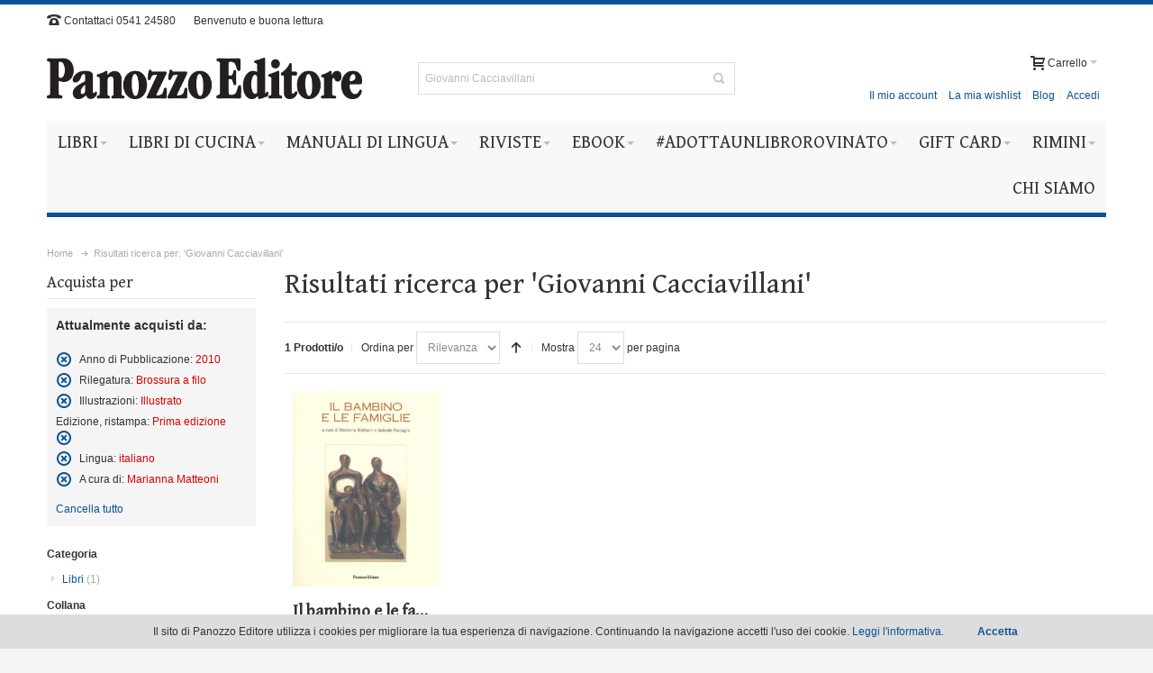

--- FILE ---
content_type: text/html; charset=UTF-8
request_url: https://www.panozzoeditore.com/catalogsearch/result/index/?a_cura_di=403&annoedizione=45&edizione=112&lingua=132&q=Giovanni+Cacciavillani&rilegatura=22&tipoillustrazione=25
body_size: 17600
content:
<!DOCTYPE html PUBLIC "-//W3C//DTD XHTML 1.0 Strict//EN" "http://www.w3.org/TR/xhtml1/DTD/xhtml1-strict.dtd">
<html xmlns="http://www.w3.org/1999/xhtml" xml:lang="it" lang="it">
<head>

<meta http-equiv="Content-Type" content="text/html; charset=utf-8" />
<title>Risultati ricerca per: 'Giovanni Cacciavillani'</title>
	<meta name="viewport" content="width=device-width, initial-scale=1, maximum-scale=1" />
<meta name="description" content="Panozzo Editore Rimini - Dal 1981 la casa editrice di Rimini che racconta con i suoi libri la storia di Rimini e dintorni" />
<meta name="keywords" content="" />
<meta name="robots" content="INDEX,FOLLOW" />
<link rel="icon" href="https://www.panozzoeditore.com/media/favicon/default/panozzo-favicon.png" type="image/x-icon" />
<link rel="shortcut icon" href="https://www.panozzoeditore.com/media/favicon/default/panozzo-favicon.png" type="image/x-icon" />

<!--[if lt IE 7]>
<script type="text/javascript">
//<![CDATA[
    var BLANK_URL = 'https://www.panozzoeditore.com/js/blank.html';
    var BLANK_IMG = 'https://www.panozzoeditore.com/js/spacer.gif';
//]]>
</script>
<![endif]-->

<link rel="stylesheet" type="text/css" href="https://www.panozzoeditore.com/skin/frontend/ultimo/default/css/styles.css" media="all" />
<link rel="stylesheet" type="text/css" href="https://www.panozzoeditore.com/skin/frontend/base/default/css/widgets.css" media="all" />
<link rel="stylesheet" type="text/css" href="https://www.panozzoeditore.com/skin/frontend/ultimo/default/css/infortis/_shared/itemslider.css" media="all" />
<link rel="stylesheet" type="text/css" href="https://www.panozzoeditore.com/skin/frontend/ultimo/default/css/infortis/_shared/generic-nav.css" media="all" />
<link rel="stylesheet" type="text/css" href="https://www.panozzoeditore.com/skin/frontend/ultimo/default/css/infortis/brands/brands.css" media="all" />
<link rel="stylesheet" type="text/css" href="https://www.panozzoeditore.com/skin/frontend/ultimo/default/css/infortis/ultra-slideshow/ultra-slideshow.css" media="all" />
<link rel="stylesheet" type="text/css" href="https://www.panozzoeditore.com/skin/frontend/ultimo/default/css/infortis/_shared/accordion.css" media="all" />
<link rel="stylesheet" type="text/css" href="https://www.panozzoeditore.com/skin/frontend/ultimo/default/css/infortis/ultra-megamenu/menu.css" media="all" />
<link rel="stylesheet" type="text/css" href="https://www.panozzoeditore.com/skin/frontend/ultimo/default/css/infortis/ultra-megamenu/menu-accordion.css" media="all" />
<link rel="stylesheet" type="text/css" href="https://www.panozzoeditore.com/skin/frontend/ultimo/default/css/infortis/ultra-megamenu/menu-dropdown.css" media="all" />
<link rel="stylesheet" type="text/css" href="https://www.panozzoeditore.com/skin/frontend/ultimo/default/css/infortis/ultra-megamenu/menu-sidebar.css" media="all" />
<link rel="stylesheet" type="text/css" href="https://www.panozzoeditore.com/skin/frontend/ultimo/default/css/infortis/ultra-megamenu/additional.css" media="all" />
<link rel="stylesheet" type="text/css" href="https://www.panozzoeditore.com/skin/frontend/base/default/css/cookienotice.css" media="all" />
<link rel="stylesheet" type="text/css" href="https://www.panozzoeditore.com/skin/frontend/ultimo/default/css/styles-infortis.css" media="all" />
<link rel="stylesheet" type="text/css" href="https://www.panozzoeditore.com/skin/frontend/ultimo/default/css/infortis/_shared/generic-cck.css" media="all" />
<link rel="stylesheet" type="text/css" href="https://www.panozzoeditore.com/skin/frontend/ultimo/default/css/infortis/_shared/dropdown.css" media="all" />
<link rel="stylesheet" type="text/css" href="https://www.panozzoeditore.com/skin/frontend/ultimo/default/css/infortis/_shared/itemgrid.css" media="all" />
<link rel="stylesheet" type="text/css" href="https://www.panozzoeditore.com/skin/frontend/ultimo/default/css/infortis/_shared/tabs.css" media="all" />
<link rel="stylesheet" type="text/css" href="https://www.panozzoeditore.com/skin/frontend/ultimo/default/css/infortis/_shared/icons.css" media="all" />
<link rel="stylesheet" type="text/css" href="https://www.panozzoeditore.com/skin/frontend/ultimo/default/css/infortis/_shared/icons-font.css" media="all" />
<link rel="stylesheet" type="text/css" href="https://www.panozzoeditore.com/skin/frontend/ultimo/default/css/icons-theme.css" media="all" />
<link rel="stylesheet" type="text/css" href="https://www.panozzoeditore.com/skin/frontend/ultimo/default/css/icons-social.css" media="all" />
<link rel="stylesheet" type="text/css" href="https://www.panozzoeditore.com/skin/frontend/ultimo/default/css/common.css" media="all" />
<link rel="stylesheet" type="text/css" href="https://www.panozzoeditore.com/skin/frontend/ultimo/default/css/override-components.css" media="all" />
<link rel="stylesheet" type="text/css" href="https://www.panozzoeditore.com/skin/frontend/ultimo/default/css/override-modules.css" media="all" />
<link rel="stylesheet" type="text/css" href="https://www.panozzoeditore.com/skin/frontend/ultimo/default/css/override-theme.css" media="all" />
<link rel="stylesheet" type="text/css" href="https://www.panozzoeditore.com/skin/frontend/ultimo/default/css/infortis/_shared/grid12.css" media="all" />
<link rel="stylesheet" type="text/css" href="https://www.panozzoeditore.com/skin/frontend/ultimo/default/css/_config/design_default.css" media="all" />
<link rel="stylesheet" type="text/css" href="https://www.panozzoeditore.com/skin/frontend/ultimo/default/css/_config/grid_default.css" media="all" />
<link rel="stylesheet" type="text/css" href="https://www.panozzoeditore.com/skin/frontend/ultimo/default/css/_config/layout_default.css" media="all" />
<link rel="stylesheet" type="text/css" href="https://www.panozzoeditore.com/skin/frontend/ultimo/default/css/override-config.css" media="all" />
<link rel="stylesheet" type="text/css" href="https://www.panozzoeditore.com/skin/frontend/ultimo/default/css/print.css" media="print" />
<script type="text/javascript" src="https://www.panozzoeditore.com/js/prototype/prototype.js"></script>
<script type="text/javascript" src="https://www.panozzoeditore.com/js/lib/ccard.js"></script>
<script type="text/javascript" src="https://www.panozzoeditore.com/js/prototype/validation.js"></script>
<script type="text/javascript" src="https://www.panozzoeditore.com/js/scriptaculous/builder.js"></script>
<script type="text/javascript" src="https://www.panozzoeditore.com/js/scriptaculous/effects.js"></script>
<script type="text/javascript" src="https://www.panozzoeditore.com/js/scriptaculous/dragdrop.js"></script>
<script type="text/javascript" src="https://www.panozzoeditore.com/js/scriptaculous/controls.js"></script>
<script type="text/javascript" src="https://www.panozzoeditore.com/js/scriptaculous/slider.js"></script>
<script type="text/javascript" src="https://www.panozzoeditore.com/js/varien/js.js"></script>
<script type="text/javascript" src="https://www.panozzoeditore.com/js/varien/form.js"></script>
<script type="text/javascript" src="https://www.panozzoeditore.com/js/mage/translate.js"></script>
<script type="text/javascript" src="https://www.panozzoeditore.com/js/mage/cookies.js"></script>
<script type="text/javascript" src="https://www.panozzoeditore.com/js/infortis/jquery/jquery-1.7.2.min.js"></script>
<script type="text/javascript" src="https://www.panozzoeditore.com/js/infortis/jquery/jquery-noconflict.js"></script>
<script type="text/javascript" src="https://www.panozzoeditore.com/js/infortis/jquery/plugins/jquery.owlcarousel.min.js"></script>
<script type="text/javascript" src="https://www.panozzoeditore.com/js/infortis/jquery/plugins/jquery.easing.min.js"></script>
<script type="text/javascript" src="https://www.panozzoeditore.com/js/infortis/jquery/plugins/jquery.accordion.min.js"></script>
<script type="text/javascript" src="https://www.panozzoeditore.com/js/infortis/jquery/plugins/modernizr.custom.min.js"></script>
<script type="text/javascript" src="https://www.panozzoeditore.com/js/infortis/jquery/plugins/matchMedia.js"></script>
<script type="text/javascript" src="https://www.panozzoeditore.com/js/infortis/jquery/plugins/matchMedia.addListener.js"></script>
<script type="text/javascript" src="https://www.panozzoeditore.com/js/infortis/jquery/plugins/enquire.js"></script>
<script type="text/javascript" src="https://www.panozzoeditore.com/js/infortis/jquery/plugins/jquery.tabs.min.js"></script>
<script type="text/javascript" src="https://www.panozzoeditore.com/js/infortis/jquery/plugins/imagesloaded.js"></script>
<script type="text/javascript" src="https://www.panozzoeditore.com/skin/frontend/ultimo/default/js/app.js"></script>
<script type="text/javascript" src="https://www.panozzoeditore.com/skin/frontend/ultimo/default/js/configurableswatches/product-media.js"></script>
<script type="text/javascript" src="https://www.panozzoeditore.com/skin/frontend/ultimo/default/js/configurableswatches/swatches-list.js"></script>
<!--[if IE]>
<link rel="stylesheet" type="text/css" href="https://www.panozzoeditore.com/skin/frontend/ultimo/default/css/styles-ie.css" media="all" />
<![endif]-->
<!--[if lt IE 7]>
<script type="text/javascript" src="https://www.panozzoeditore.com/js/lib/ds-sleight.js"></script>
<script type="text/javascript" src="https://www.panozzoeditore.com/skin/frontend/base/default/js/ie6.js"></script>
<![endif]-->
<!--[if lte IE 7]>
<link rel="stylesheet" type="text/css" href="https://www.panozzoeditore.com/skin/frontend/ultimo/default/css/styles-ie7.css" media="all" />
<![endif]-->
<!--[if lte IE 8]>
<link rel="stylesheet" type="text/css" href="https://www.panozzoeditore.com/skin/frontend/ultimo/default/css/styles-ie8.css" media="all" />
<![endif]-->

<script type="text/javascript">
//<![CDATA[
Mage.Cookies.path     = '/';
Mage.Cookies.domain   = '.www.panozzoeditore.com';
//]]>
</script>

<script type="text/javascript">
//<![CDATA[
optionalZipCountries = ["IE","PA","HK","MO"];
//]]>
</script>
            <!-- BEGIN GOOGLE ANALYTICS CODE -->
        <script type="text/javascript">
        //<![CDATA[
            var _gaq = _gaq || [];
            
_gaq.push(['_setAccount', 'UA-65253966-1']);
_gaq.push (['_gat._anonymizeIp']);
_gaq.push(['_trackPageview']);
            
            (function() {
                var ga = document.createElement('script'); ga.type = 'text/javascript'; ga.async = true;
                ga.src = ('https:' == document.location.protocol ? 'https://ssl' : 'http://www') + '.google-analytics.com/ga.js';
                var s = document.getElementsByTagName('script')[0]; s.parentNode.insertBefore(ga, s);
            })();

        //]]>
        </script>
        <!-- END GOOGLE ANALYTICS CODE -->
    <style type="text/css">
								.footer-container
	{
		background-image: url(https://www.panozzoeditore.com/media/wysiwyg/infortis/ultimo/_patterns/default/1.png);
	}
		</style><link href="//maxcdn.bootstrapcdn.com/font-awesome/4.3.0/css/font-awesome.min.css" rel="stylesheet" type="text/css"><script type="text/javascript">//<![CDATA[
        var Translator = new Translate({"HTML tags are not allowed":"I tag HTML non sono permessi","Please select an option.":"Selezionare una opzione.","This is a required field.":"Questo \u00e8 un campo obbligatorio.","Please enter a valid number in this field.":"Inserire un numero valido in questo campo.","The value is not within the specified range.":"Il valore non \u00e8 compreso nell\\'intervallo specificato.","Please use numbers only in this field. Please avoid spaces or other characters such as dots or commas.":"Utilizzare solo numeri in questo campo. Evitare spazi o altri caratteri come punti e virgole.","Please use letters only (a-z or A-Z) in this field.":"Utilizzare solo lettere in questo campo (a-z o A-Z).","Please use only letters (a-z), numbers (0-9) or underscore(_) in this field, first character should be a letter.":"Utilizzare solo lettere (a-z), numeri (0-9) o underscore(_) in questo campo, la prima lettera deve essere una lettera.","Please use only letters (a-z or A-Z) or numbers (0-9) only in this field. No spaces or other characters are allowed.":"Utilizzare solo lettere (a-z o A-Z) o solo numeri (0-9) in questo campo. Non sono permessi spazi o altri caratteri.","Please use only letters (a-z or A-Z) or numbers (0-9) or spaces and # only in this field.":"Utilizzare solo lettere (a-z or A-Z) o numeri (0-9) o spazi o solo # in questo campo.","Please enter a valid phone number. For example (123) 456-7890 or 123-456-7890.":"Inserisci un numero di telefono valido. Per esempio (123) 456-7890 o 123-456-7890.","Please enter a valid fax number. For example (123) 456-7890 or 123-456-7890.":"Inserire un numero di fax valido. Per esempio (123) 456-7890 or 123-456-7890.","Please enter a valid date.":"Inserire una data valida.","The From Date value should be less than or equal to the To Date value.":"Il valore Dalla Data deve essere minore o uguale al valore della Data A.","Please enter a valid email address. For example johndoe@domain.com.":"Inserire un indirizzo email valido. Per esempio johndoe@domain.com.","Please use only visible characters and spaces.":"Utilizzare solo caratteri visibili e spazi.","Please enter 7 or more characters. Password should contain both numeric and alphabetic characters.":"Inserire 7 o pi\u00f9 caratteri. La password dovrebbe contenere sia caratteri numerici che alfabetici.","Please make sure your passwords match.":"Assicurati che le password corrispondano.","Please enter a valid URL. Protocol is required (http:\/\/, https:\/\/ or ftp:\/\/)":"Inserire un URL valido. Il protocollo \u00e8 obbligatorio (http:\/\/, https:\/\/ or ftp:\/\/)","Please enter a valid URL. For example http:\/\/www.example.com or www.example.com":"Inserire un URL valido. Per esempio http:\/\/www.example.com o www.example.com","Please enter a valid URL Key. For example \"example-page\", \"example-page.html\" or \"anotherlevel\/example-page\".":"Inserire un chiave URL valida. Per esempio \"example-page\", \"example-page.html\" o \"anotherlevel\/example-page\".","Please enter a valid XML-identifier. For example something_1, block5, id-4.":"Inserire un identificativo XML valido. Per esempio something_1, block5, id-4.","Please enter a valid social security number. For example 123-45-6789.":"Inserire un numero valido di previdenza sociale. Per esempio 123-45-6789.","Please enter a valid zip code. For example 90602 or 90602-1234.":"Inserire un codice zip valdio. Per esempio 90602 o 90602-1234.","Please enter a valid zip code.":"Inserire codice zip valido.","Please use this date format: dd\/mm\/yyyy. For example 17\/03\/2006 for the 17th of March, 2006.":"Utilizzare questo formato della data: dd\/mm\/yyyy. Per esempio 17\/03\/2006 per il 17 di Marzo, 2006.","Please enter a valid $ amount. For example $100.00.":"Inserire un importo valido di $. Per esempio $100.00.","Please select one of the above options.":"Selezionare una delle opzioni soprastanti.","Please select one of the options.":"Selezionare una delle opzioni.","Please select State\/Province.":"Selezionare Stato\/Provincia.","Please enter a number greater than 0 in this field.":"Insereire un numero maggiore di 0 in questo campo.","Please enter a number 0 or greater in this field.":"Inserire 0 o un numero supereiore in questo campo.","Please enter a valid credit card number.":"Inserire un numero di carta di credito valido.","Credit card number does not match credit card type.":"Il numero della carta di credito non corrisponde al tipo della carta.","Card type does not match credit card number.":"Il tipo di carda non corrisponde con il numero della carta di credito.","Incorrect credit card expiration date.":"Data scadenza carta di credito non corretta.","Please enter a valid credit card verification number.":"Inserire numero di verifica della carta di credito.","Please use only letters (a-z or A-Z), numbers (0-9) or underscore(_) in this field, first character should be a letter.":"In questo campo utilizzare solo lettere (a-z or A-Z), numeri (0-9) o underscore(_), il primo carattere deve essere una lettera.","Please input a valid CSS-length. For example 100px or 77pt or 20em or .5ex or 50%.":"Inserire una lunghezza CSS valida. Per esempio 100px o 77pt or 20em o .5ex or 50%.","Text length does not satisfy specified text range.":"La lunghezza del testo non rispetta la lunghezza specificata.","Please enter a number lower than 100.":"Inserire un numero minore di 100.","Please select a file":"Seleziona un file","Please enter issue number or start date for switch\/solo card type.":"Si prega di inserrie il numero di rilascio o la data di inizio per switch\/solo tipo della carta.","Please wait, loading...":"Attendere prego, caricamento...","This date is a required value.":"Questa data \u00e8 un valore obbligatorio.","Please enter a valid day (1-%d).":"Inserisci un giorno valido (1-%d).","Please enter a valid month (1-12).":"Inserire mese (1-12).","Please enter a valid year (1900-%d).":"Inserire anno (1900-%d).","Please enter a valid full date":"Inserire una data completa valida","Please enter a valid date between %s and %s":"Inserire una data valida tra %s e %s","Please enter a valid date equal to or greater than %s":"Inserire una data valida uguale o maggiore di %s","Please enter a valid date less than or equal to %s":"Inserire una data valida inferiore o uguale a %s","Complete":"Completo","Add Products":"Aggiungi prodotti","Please choose to register or to checkout as a guest":"Scegliere se registrarsi o fare il checkout come ospite","Your order cannot be completed at this time as there is no shipping methods available for it. Please make necessary changes in your shipping address.":"Il tuo ordine non pu\u00f2 essere completato in questo momento perch\u00e9 non ci sono metodi di spedizioni disponibili per esso. Devi modificare il tuo indirizzo di spedizione .","Please specify shipping method.":"Specificare un metodo di spedizione.","Your order cannot be completed at this time as there is no payment methods available for it.":"Il tuo ordine non pu\u00f2 essere completato in questo momento perch\u00e9 non ci sono metodi di pagamento disponibili per esso.","Please specify payment method.":"Specificare un metodo di pagamento.","Add to Cart":"Aggiungi al carrello","In Stock":"Disponibile","Out of Stock":"Non disponibile"});
        //]]></script><meta name="p:domain_verify" content="0ef09297edeb224f9d5f1136ae29cd61"/>


	<link href='//fonts.googleapis.com/css?family=Gentium+Book+Basic&amp;subset=latin' rel='stylesheet' type='text/css' />
</head>
<body class=" catalogsearch-result-index responsive ">
<div id="root-wrapper">
<div class="wrapper">
        <noscript>
        <div class="global-site-notice noscript">
            <div class="notice-inner">
                <p>
                    <strong>JavaScript sembra essere disabilitato nel tuo browser.</strong><br />
                    Devi abilitare JavaScript nel tuo browser per utlizzare le funzioni di questo sito.                </p>
            </div>
        </div>
    </noscript>
    <div class="page">
        <div id="top" class="header-container header-regular">
<div class="header-container2">
<div class="header-container3">

	<div class="header-top-container">
		<div class="header-top header container clearer">
			<div class="inner-container">

									<div class="block_header_top_left item item-left"><div class="hide-below-768" title="You can put here a phone number or some additional help info"><span class="ic ic-lg ic-phone"></span> Contattaci 0541 24580</div></div>
												<div class="item item-left hide-below-960">
					<p class="welcome-msg">Benvenuto e buona lettura </p>
				</div>
				
								<div id="currency-switcher-wrapper-regular" class="item item-right"></div>
				<div id="lang-switcher-wrapper-regular" class="item item-right"></div>
				
			</div> <!-- end: inner-container -->
					</div> <!-- end: header-top -->
	</div> <!-- end: header-top-container -->

	<div class="header-primary-container">
		<div class="header-primary header container">
			<div class="inner-container">

				<div class="hp-blocks-holder skip-links--4">

					
					<!-- Mobile logo -->
					<div class="logo-wrapper--mobile">
						<a class="logo logo--mobile" href="https://www.panozzoeditore.com/" title="Panozzo Editore">
							<img src="https://www.panozzoeditore.com/skin/frontend/base/default/images/logo-vettorialePANOZZO.png" alt="Panozzo Editore" />
						</a>
					</div>
					<div class="clearer after-mobile-logo"></div>

					<!-- Skip Links -->

											<a href="#header-nav" class="skip-link skip-nav">
							<span class="icon ic ic-menu"></span>
							<span class="label">Menu</span>
						</a>
					
											<a href="#header-search" class="skip-link skip-search">
							<span class="icon ic ic-search"></span>
							<span class="label">Cerca</span>
						</a>
					
											<a href="#header-account" class="skip-link skip-account">
							<span class="icon ic ic-user"></span>
							<span class="label">Il mio account</span>
						</a>
					
					
						<!-- Mini cart wrapper for cart skip link on mobile devices -->
						<div id="mini-cart-wrapper-mobile"></div>

					<!-- end: skip Links -->

											<!-- Left column -->
						<div class="hp-block left-column grid12-4">
							<div class="logo-wrapper logo-wrapper--regular">
			<a class="logo logo--regular" href="https://www.panozzoeditore.com/" title="Panozzo Editore"><strong>Panozzo Editore</strong><img src="https://www.panozzoeditore.com/skin/frontend/base/default/images/logo-vettorialePANOZZO.png" alt="Panozzo Editore" /></a>
	</div>
						</div>
					
											<!-- Central column -->
						<div class="hp-block central-column grid12-4">
							<div id="header-search" class="skip-content skip-content--style search-wrapper search-wrapper-centered">
	<form id="search_mini_form" action="https://www.panozzoeditore.com/catalogsearch/result/" method="get">
    <div class="form-search">
        <label for="search">Cerca:</label>
        <input id="search" type="text" name="q" value="Giovanni Cacciavillani" class="input-text" maxlength="128" />
        <button type="submit" title="Cerca" class="button"><span><span>Cerca</span></span></button>
        <div id="search_autocomplete" class="search-autocomplete"></div>
        <script type="text/javascript">
        //<![CDATA[
            var searchForm = new Varien.searchForm('search_mini_form', 'search', 'Cerca nell\\'intero negozio...');
            searchForm.initAutocomplete('https://www.panozzoeditore.com/catalogsearch/ajax/suggest/', 'search_autocomplete');
        //]]>
        </script>
    </div>
</form>
</div>
						</div>
					
											<!-- Right column -->
						<div class="hp-block right-column grid12-4">
							<div class="user-menu">
	
	
			<div id="mini-cart-wrapper-regular">
			
<div id="mini-cart" class="mini-cart dropdown is-empty">

    <a href="#header-cart" class="mini-cart-heading dropdown-heading cover skip-link skip-cart">
        <span>
        
            <span class="icon ic ic-cart"></span>
                        <span class="label">Carrello</span>
                        <span class="caret">&nbsp;</span>

        </span>
    </a> <!-- end: heading -->
    
                <div id="header-cart" class="mini-cart-content dropdown-content left-hand block block block-cart skip-content skip-content--style">
            <div class="block-content-inner">

                                <div class="empty">Non hai articoli nel carrello.</div>

            </div> <!-- end: inner block -->
        </div> <!-- end: dropdown-content -->
    
</div> <!-- end: mini-cart -->

		</div>
	
	
		
	<div class="line-break-after"></div>
	
	
		
	
			<div id="header-account" class="top-links links-wrapper-separators-left skip-content skip-content--style">
			<ul class="links">
                        <li class="first" ><a href="https://www.panozzoeditore.com/customer/account/" title="Il mio account" >Il mio account</a></li>
                                <li ><a href="https://www.panozzoeditore.com/wishlist/" title="La mia wishlist" >La mia wishlist</a></li>
                                <li ><a href="https://www.panozzoeditore.com/blog/" title="Blog" class="top-link-blog">Blog</a></li>
                                <li class=" last" ><a href="https://www.panozzoeditore.com/customer/account/login/" title="Accedi" >Accedi</a></li>
            </ul>
		</div> <!-- end: top-links -->
	
	
	
</div> <!-- end: user-menu -->
						</div> <!-- end: right column -->
										
				</div> <!-- end: hp-blocks-holder -->

			</div> <!-- end: inner-container -->
		</div> <!-- end: header-primary -->
	</div> <!-- end: header-primary-container -->

	<div id="header-nav" class="nav-container sticky-container skip-content">
		<div class="nav container clearer show-bg">
			<div class="inner-container">
				
	


	
	
		<div class="mobnav-trigger-wrapper">
			<a class="mobnav-trigger" href="#">
				<span class="trigger-icon"><span class="line"></span><span class="line"></span><span class="line"></span></span>
				<span>Menu</span>
			</a>
		</div>

	


	
	<ul id="nav" class="nav-regular opt-fx-fade-inout opt-sb0">
	
						
							<li class="nav-item level0 nav-1 level-top first nav-item--parent mega nav-item--only-subcategories parent"><a href="https://www.panozzoeditore.com/libri" class="level-top"><span>Libri</span><span class="caret">&nbsp;</span></a><span class="opener"></span><div class="nav-panel--dropdown nav-panel full-width"><div class="nav-panel-inner"><div class="nav-block--center grid12-12"><ul class="level0 nav-submenu nav-submenu--mega dd-itemgrid dd-itemgrid-6col"><li class="nav-item level1 nav-1-1 first nav-item--only-subcategories parent"><a href="https://www.panozzoeditore.com/libri/libri-arte-cinema-fotografia"><span>Arti</span><span class="caret">&nbsp;</span></a><span class="opener"></span><ul class="level1 nav-submenu nav-panel"><li class="nav-item level2 nav-1-1-1 first classic"><a href="https://www.panozzoeditore.com/libri/libri-arte-cinema-fotografia/artisti-riministi"><span>Artisti Riministi</span></a></li><li class="nav-item level2 nav-1-1-2 classic"><a href="https://www.panozzoeditore.com/libri/libri-arte-cinema-fotografia/libri-ceramica"><span>Ceramica</span></a></li><li class="nav-item level2 nav-1-1-3 classic"><a href="https://www.panozzoeditore.com/libri/libri-arte-cinema-fotografia/libri-grafica"><span>Grafica e incisione</span></a></li><li class="nav-item level2 nav-1-1-4 last classic"><a href="https://www.panozzoeditore.com/libri/libri-arte-cinema-fotografia/libri-pittura"><span>Pittura</span></a></li></ul></li><li class="nav-item level1 nav-1-2"><a href="https://www.panozzoeditore.com/libri/cataloghi"><span>Cataloghi</span></a></li><li class="nav-item level1 nav-1-3"><a href="https://www.panozzoeditore.com/libri/bambini"><span>Bambini</span></a></li><li class="nav-item level1 nav-1-4 nav-item--only-subcategories parent"><a href="https://www.panozzoeditore.com/libri/libri-cucina"><span>Cucina</span><span class="caret">&nbsp;</span></a><span class="opener"></span><ul class="level1 nav-submenu nav-panel"><li class="nav-item level2 nav-1-4-5 first classic"><a href="https://www.panozzoeditore.com/libri/libri-cucina/libri-cucina-storica-tradizione"><span>Cucina storica </span></a></li><li class="nav-item level2 nav-1-4-6 classic"><a href="https://www.panozzoeditore.com/libri/libri-cucina/libri-ricette"><span>Ricettari</span></a></li><li class="nav-item level2 nav-1-4-7 classic"><a href="https://www.panozzoeditore.com/libri/libri-cucina/libri-monografici-prodotti"><span>Monografie del gusto</span></a></li><li class="nav-item level2 nav-1-4-8 last classic"><a href="https://www.panozzoeditore.com/libri/libri-cucina/foodie-guide"><span>Foodie guide</span></a></li></ul></li><li class="nav-item level1 nav-1-5"><a href="https://www.panozzoeditore.com/libri/libri-dialetto-tradizioni"><span>Dialetto e tradizioni</span></a></li><li class="nav-item level1 nav-1-6 nav-item--only-subcategories parent"><a href="https://www.panozzoeditore.com/libri/libri-didattica"><span>Didattica</span><span class="caret">&nbsp;</span></a><span class="opener"></span><ul class="level1 nav-submenu nav-panel"><li class="nav-item level2 nav-1-6-9 first classic"><a href="https://www.panozzoeditore.com/libri/libri-didattica/libri-didattica-italiano"><span>Didattica dell'italiano</span></a></li><li class="nav-item level2 nav-1-6-10 classic"><a href="https://www.panozzoeditore.com/libri/libri-didattica/libri-didattica-geografia"><span>Didattica della geografia</span></a></li><li class="nav-item level2 nav-1-6-11 last classic"><a href="https://www.panozzoeditore.com/libri/libri-didattica/libri-didattica-lingue-straniere"><span>Didattica delle lingue straniere</span></a></li></ul></li><li class="nav-item level1 nav-1-7 nav-item--only-subcategories parent"><a href="https://www.panozzoeditore.com/libri/manuali-lingue"><span>Manuali di lingua</span><span class="caret">&nbsp;</span></a><span class="opener"></span><ul class="level1 nav-submenu nav-panel"><li class="nav-item level2 nav-1-7-12 first classic"><a href="https://www.panozzoeditore.com/libri/manuali-lingue/manuali-italiano-ls-l2"><span>Manuali di italiano per stranieri</span></a></li><li class="nav-item level2 nav-1-7-13 last classic"><a href="https://www.panozzoeditore.com/libri/manuali-lingue/manuali-russo"><span>Manuali di russo</span></a></li></ul></li><li class="nav-item level1 nav-1-8"><a href="https://www.panozzoeditore.com/libri/libri-filosofia"><span>Filosofia</span></a></li><li class="nav-item level1 nav-1-9"><a href="https://www.panozzoeditore.com/libri/libri-politica"><span>Politica</span></a></li><li class="nav-item level1 nav-1-10"><a href="https://www.panozzoeditore.com/libri/psicologia"><span>Psicologia</span></a></li><li class="nav-item level1 nav-1-11"><a href="https://www.panozzoeditore.com/libri/libri-sociologia"><span>Sociologia</span></a></li><li class="nav-item level1 nav-1-12"><a href="https://www.panozzoeditore.com/libri/libri-religione"><span>Religione</span></a></li><li class="nav-item level1 nav-1-13 nav-item--only-subcategories parent"><a href="https://www.panozzoeditore.com/libri/libri-letteratura"><span>Letteratura</span><span class="caret">&nbsp;</span></a><span class="opener"></span><ul class="level1 nav-submenu nav-panel"><li class="nav-item level2 nav-1-13-14 first nav-item--parent classic nav-item--only-subcategories parent"><a href="https://www.panozzoeditore.com/libri/libri-letteratura/libri-letteratura-italiana"><span>Letteratura italiana</span><span class="caret">&nbsp;</span></a><span class="opener"></span><ul class="level2 nav-submenu nav-panel--dropdown nav-panel"><li class="nav-item level3 nav-1-13-14-1 first classic"><a href="https://www.panozzoeditore.com/libri/libri-letteratura/libri-letteratura-italiana/letteratura-italiana-narrativa"><span>Narrativa</span></a></li><li class="nav-item level3 nav-1-13-14-2 classic"><a href="https://www.panozzoeditore.com/libri/libri-letteratura/libri-letteratura-italiana/letteratura-italiana-poesia"><span>Poesia</span></a></li><li class="nav-item level3 nav-1-13-14-3 last classic"><a href="https://www.panozzoeditore.com/libri/libri-letteratura/libri-letteratura-italiana/letteratura-italiana-varia"><span>Varia</span></a></li></ul></li><li class="nav-item level2 nav-1-13-15 nav-item--parent classic nav-item--only-subcategories parent"><a href="https://www.panozzoeditore.com/libri/libri-letteratura/letteratura-straniera"><span>Letteratura straniera</span><span class="caret">&nbsp;</span></a><span class="opener"></span><ul class="level2 nav-submenu nav-panel--dropdown nav-panel"><li class="nav-item level3 nav-1-13-15-4 first classic"><a href="https://www.panozzoeditore.com/libri/libri-letteratura/letteratura-straniera/letteratura-straniera-opere"><span>Opere</span></a></li><li class="nav-item level3 nav-1-13-15-5 classic"><a href="https://www.panozzoeditore.com/libri/libri-letteratura/letteratura-straniera/letteratura-straniera-critica"><span>Critica</span></a></li><li class="nav-item level3 nav-1-13-15-6 last classic"><a href="https://www.panozzoeditore.com/libri/libri-letteratura/letteratura-straniera/letteratura-straniera-bibliografie-dizionari"><span>Bibliografie e dizionari</span></a></li></ul></li><li class="nav-item level2 nav-1-13-16 last classic"><a href="https://www.panozzoeditore.com/libri/libri-letteratura/libri-letteratura-latina"><span>Letteratura latina</span></a></li></ul></li><li class="nav-item level1 nav-1-14"><a href="https://www.panozzoeditore.com/libri/libro-gioco"><span>Libro-gioco</span></a></li><li class="nav-item level1 nav-1-15"><a href="https://www.panozzoeditore.com/libri/libri-musica-canti"><span>Musica e canti</span></a></li><li class="nav-item level1 nav-1-16"><a href="https://www.panozzoeditore.com/libri/libri-storia"><span>Storia, microstorie, memoria</span></a></li><li class="nav-item level1 nav-1-17"><a href="https://www.panozzoeditore.com/libri/libri-tempo-libero"><span>Tempo libero</span></a></li><li class="nav-item level1 nav-1-18"><a href="https://www.panozzoeditore.com/libri/libri-turismo-guide-viaggi"><span>Turismo, guide e viaggi</span></a></li><li class="nav-item level1 nav-1-19"><a href="https://www.panozzoeditore.com/libri/libri-varia"><span>Varia</span></a></li><li class="nav-item level1 nav-1-20 last"><a href="https://www.panozzoeditore.com/libri/panozzo-editore-on-demand"><span>Panozzo Editore on demand</span></a></li></ul></div></div></div></li><li class="nav-item level0 nav-2 level-top nav-item--parent mega parent"><a href="https://www.panozzoeditore.com/libri-cucina" class="level-top"><span>Libri di cucina</span><span class="caret">&nbsp;</span></a><span class="opener"></span><div class="nav-panel--dropdown nav-panel full-width"><div class="nav-panel-inner"><div class="nav-block nav-block--left std grid12-4"><img src="https://www.panozzoeditore.com/media/wysiwyg/banner/cucina-panozzo.jpg" alt="Libri di Cucina Panozzo" /></div><div class="nav-block--center grid12-8"><ul class="level0 nav-submenu nav-submenu--mega dd-itemgrid dd-itemgrid-4col"><li class="nav-item level1 nav-2-1 first"><a href="https://www.panozzoeditore.com/libri-cucina/libri-ricette"><span>Ricettari</span></a></li><li class="nav-item level1 nav-2-2"><a href="https://www.panozzoeditore.com/libri-cucina/libri-cucina-monografici"><span>Monografie del gusto</span></a></li><li class="nav-item level1 nav-2-3"><a href="https://www.panozzoeditore.com/libri-cucina/libri-cucina-storica"><span>Cucina storica e di tradizione</span></a></li><li class="nav-item level1 nav-2-4 last"><a href="https://www.panozzoeditore.com/libri-cucina/foodie-guide"><span>Foodie guide</span></a></li></ul></div></div></div></li><li class="nav-item level0 nav-3 level-top nav-item--parent mega parent"><a href="https://www.panozzoeditore.com/manuali-di-lingua" class="level-top"><span>Manuali di Lingua</span><span class="caret">&nbsp;</span></a><span class="opener"></span><div class="nav-panel--dropdown nav-panel full-width"><div class="nav-panel-inner"><div class="nav-block nav-block--left std grid12-4"><img src="https://www.panozzoeditore.com/media/wysiwyg/banner/corsi-lingue-italiano.jpg" alt="" /></div><div class="nav-block--center grid12-8"><ul class="level0 nav-submenu nav-submenu--mega dd-itemgrid dd-itemgrid-4col"><li class="nav-item level1 nav-3-1 first nav-item--only-subcategories parent"><a href="https://www.panozzoeditore.com/manuali-di-lingua/manuali-italiano-ls-l2"><span>Corsi di italiano per stranieri</span><span class="caret">&nbsp;</span></a><span class="opener"></span><ul class="level1 nav-submenu nav-panel"><li class="nav-item level2 nav-3-1-1 first nav-item--parent classic nav-item--only-subcategories parent"><a href="https://www.panozzoeditore.com/manuali-di-lingua/manuali-italiano-ls-l2/corso-italiano-per-stranieri"><span>Un tuffo nell'azzurro</span><span class="caret">&nbsp;</span></a><span class="opener"></span><ul class="level2 nav-submenu nav-panel--dropdown nav-panel"><li class="nav-item level3 nav-3-1-1-1 first classic"><a href="https://www.panozzoeditore.com/manuali-di-lingua/manuali-italiano-ls-l2/corso-italiano-per-stranieri/corso-italiano-livello-a1-a2"><span>Livello A1-A2</span></a></li><li class="nav-item level3 nav-3-1-1-2 last classic"><a href="https://www.panozzoeditore.com/manuali-di-lingua/manuali-italiano-ls-l2/corso-italiano-per-stranieri/corso-italiano-livello-b1-b2"><span>Livello B1-B2</span></a></li></ul></li><li class="nav-item level2 nav-3-1-2 last classic"><a href="https://www.panozzoeditore.com/manuali-di-lingua/manuali-italiano-ls-l2/immagina-la-grammatica-165"><span>Immagina la grammatica</span></a></li></ul></li><li class="nav-item level1 nav-3-2 last nav-item--only-subcategories parent"><a href="https://www.panozzoeditore.com/manuali-di-lingua/manuale-russo"><span>Corsi di russo</span><span class="caret">&nbsp;</span></a><span class="opener"></span><ul class="level1 nav-submenu nav-panel"><li class="nav-item level2 nav-3-2-3 first last nav-item--parent classic nav-item--only-subcategories parent"><a href="https://www.panozzoeditore.com/manuali-di-lingua/manuale-russo/manuale-russo"><span>Tak</span><span class="caret">&nbsp;</span></a><span class="opener"></span><ul class="level2 nav-submenu nav-panel--dropdown nav-panel"><li class="nav-item level3 nav-3-2-3-3 first last classic"><a href="https://www.panozzoeditore.com/manuali-di-lingua/manuale-russo/manuale-russo/corso-russo-livello-principiante"><span>Livello principiante</span></a></li></ul></li></ul></li></ul></div></div></div></li><li class="nav-item level0 nav-4 level-top nav-item--parent mega parent"><a href="https://www.panozzoeditore.com/riviste" class="level-top"><span>Riviste</span><span class="caret">&nbsp;</span></a><span class="opener"></span><div class="nav-panel--dropdown nav-panel full-width"><div class="nav-panel-inner"><div class="nav-block nav-block--left std grid12-4"><img src="https://www.panozzoeditore.com/media/wysiwyg/banner/riviste-banner.jpg" alt="" /></div><div class="nav-block--center grid12-8"><ul class="level0 nav-submenu nav-submenu--mega dd-itemgrid dd-itemgrid-4col"><li class="nav-item level1 nav-4-1 first nav-item--only-subcategories parent"><a href="https://www.panozzoeditore.com/riviste/keshet"><span>Keshet - Vita e cultura ebraica</span><span class="caret">&nbsp;</span></a><span class="opener"></span><ul class="level1 nav-submenu nav-panel"><li class="nav-item level2 nav-4-1-1 first classic"><a href="https://www.panozzoeditore.com/riviste/keshet/cartacea"><span>Cartacea</span></a></li><li class="nav-item level2 nav-4-1-2 last classic"><a href="https://www.panozzoeditore.com/riviste/keshet/pdf"><span>.PDF</span></a></li></ul></li><li class="nav-item level1 nav-4-2 nav-item--only-subcategories parent"><a href="https://www.panozzoeditore.com/riviste/romagna-arte-storia"><span>Romagna arte e storia</span><span class="caret">&nbsp;</span></a><span class="opener"></span><ul class="level1 nav-submenu nav-panel"><li class="nav-item level2 nav-4-2-3 first classic"><a href="https://www.panozzoeditore.com/riviste/romagna-arte-storia/cartacea"><span>Cartacea</span></a></li><li class="nav-item level2 nav-4-2-4 last classic"><a href="https://www.panozzoeditore.com/riviste/romagna-arte-storia/pdf"><span>.PDF</span></a></li></ul></li><li class="nav-item level1 nav-4-3"><a href="https://www.panozzoeditore.com/riviste/critica-penale"><span>Critica penale</span></a></li><li class="nav-item level1 nav-4-4 last"><a href="https://www.panozzoeditore.com/riviste/ricerche-storiche"><span>Ricerche Storiche</span></a></li></ul></div></div></div></li><li class="nav-item level0 nav-5 level-top nav-item--parent mega parent"><a href="https://www.panozzoeditore.com/libri-digitali" class="level-top"><span>Ebook</span><span class="caret">&nbsp;</span></a><span class="opener"></span><div class="nav-panel--dropdown nav-panel full-width"><div class="nav-panel-inner"><div class="nav-block nav-block--left std grid12-4"><img src="https://www.panozzoeditore.com/media/wysiwyg/banner/kindle-banner.jpg" alt="Reader" /></div><div class="nav-block--center grid12-8"><ul class="level0 nav-submenu nav-submenu--mega dd-itemgrid dd-itemgrid-6col"><li class="nav-item level1 nav-5-1 first"><a href="https://www.panozzoeditore.com/libri-digitali/epub"><span>.EPUB</span></a></li><li class="nav-item level1 nav-5-2"><a href="https://www.panozzoeditore.com/libri-digitali/mobi"><span>.MOBI</span></a></li><li class="nav-item level1 nav-5-3 last"><a href="https://www.panozzoeditore.com/libri-digitali/pdf"><span>.PDF</span></a></li></ul></div></div></div></li><li class="nav-item level0 nav-6 level-top nav-item--parent mega nav-item--only-blocks parent"><a href="https://www.panozzoeditore.com/adottaunlibrorovinato" class="level-top"><span>#AdottaUnLibroRovinato</span><span class="caret">&nbsp;</span></a><span class="opener"></span><div class="nav-panel--dropdown nav-panel full-width"><div class="nav-panel-inner"><div class="nav-block nav-block--left std grid12-4"><img src="https://www.panozzoeditore.com/media/wysiwyg/banner/libri_rovinati-menu.jpg" alt="" /></div><div class="nav-block nav-block--right std grid12-8"><p>Ogni libro ha una storia.&nbsp;</p>
<p>Tramite le poste e i corrieri i libri viaggiano, arrivano in libreria, edicole, centri commerciali o nei posti che non ti aspetti e l&igrave; fanno bella mostra di s&eacute; nelle vetrine e sugli scaffali.<br />Vengono guardati, toccati, sfogliati.<br />Alcuni se ne vanno e trovano una casa, altri restano e, poco dopo, riprendono il viaggio e tornano qui, da dove sono partiti.<br />Se alcuni sono ancora intonsi, pronti per un nuovo viaggio, altri sono un po' provati.<br />Hanno preso troppo sole o forse un po' di pioggia, si sono graffiati, le loro copertine non sono pi&ugrave; quelle di una volta, ma hanno ancora tutto da raccontare.<br /><br />
Adesso sta a te: se il piacere &egrave; quello della lettura #AdottaUnLibroRovinato<br />Te lo proponiamo con 50%, 60% o 70% di sconto rispetto al prezzo di copertina.<br /><br />
<p>Ascolta <a title="Le storie che non conosci" href="https://www.youtube.com/watch?v=_S_NKcehXh0" target="_blank">Le storie che non conosci</a> di Bersani, Guiccini, Pacifici</p></div></div></div></li><li class="nav-item level0 nav-7 level-top last nav-item--parent mega nav-item--only-blocks parent"><a href="https://www.panozzoeditore.com/gift-card" class="level-top"><span>Gift Card</span><span class="caret">&nbsp;</span></a><span class="opener"></span><div class="nav-panel--dropdown nav-panel full-width"><div class="nav-panel-inner"><div class="nav-block nav-block--left std grid12-4"><img src="https://www.panozzoeditore.com/media/wysiwyg/banner/gift-panozzo-10.jpeg" alt="" />
<br/><br/>
<img src="https://www.panozzoeditore.com/media/wysiwyg/banner/gift-panozzo-15.jpeg" alt="" /></div><div class="nav-block nav-block--right std grid12-8"><p class="p1"><span class="s1">Ti piacciono i nostri libri? Torni spesso sul nostro sito?</span></p>
<p class="p1"><span class="s1">Acquista una gift-card da 10,00 &euro; e avrai un coupon del valore di 11,00 &euro; per comprare o regalare i libri che ti piacciono di pi&ugrave;. Con la gift-card da 15,00 &euro; il tuo credito sale a 16,50 &euro;.</span></p>
<p class="p1"><span class="s1">Vuoi fare un regalo, ma non sai che titolo scegliere?</span></p>
<p class="p1"><span class="s1">Regala una gift-card da 10,00 o da 15,00 &euro;: chi la riceve sceglier&agrave; come spenderla.</span></p>
<p class="p1"><span class="s1">Ricordati che i coupon sono spendibili in un'unica soluzione e che valgono unanno dal momento dell'acquisto.</span></p>
<p class="p1"><span class="s1">Hai dubbi?</span></p>
<p class="p1"><span class="s1">Scrivi a francesca@panozzoeditore.com</span></p></div></div></div></li>			
							<li class="nav-item nav-item--parent nav-item--only-blocks level0 level-top parent nav-custom-link right">
								<a class="level-top no-click" href="#"><span>Rimini</span><span class="caret">&nbsp;</span></a>
				<span class="opener">&nbsp;</span>
				<div class="nav-panel nav-panel--dropdown full-width">
					<div class="nav-panel-inner">
						<div class="header-nav-dropdown-wrapper nav-block std grid-full clearer"><div class="grid-container-spaced">

<div class="grid12-4"><img title="Rimini_insolita" alt="Vieni a scoprire una Rimini insolita" src="https://www.panozzoeditore.com/media/wysiwyg/banner/rimini_insolita.png" /><br />
<h2 class="heading"><strong>Vieni a scoprire </strong></h2>
<h2 class="heading"><strong>una Rimini insolita</strong></h2>

<p>La Rimini che non ti aspetti, quella che non c'è più, quella di Fellini...<br />
Scopri scorci inediti e la storia di Rimini - e dei riminesi - attraverso questi libri:<br /><br />
<a class="go" href="https://www.panozzoeditore.com/dutor-a-i-cavem-i-zampet/">Guida alla Rimini di Fellini</a><br /><br />
<a class="go" href="https://www.panozzoeditore.com/riminesi-alla-menta/">Riminesi alla menta</a><br /><br />
<a class="go" href="https://www.panozzoeditore.com/vicende-del-patrimonio-artistico-riminese/">Vicende del patrimonio artistico riminese</a><br /><br />
<a class="go" href="https://www.panozzoeditore.com/dutor-a-i-cavem-i-zampet/">La rimini che c'è ancora</a></p></div>



<div class="grid12-4"><img title="Romagna_in_tavola" alt="Romagna in tavola" src="https://www.panozzoeditore.com/media/wysiwyg/banner/romagna_a_tavola.png" /><br />
<h2 class="heading"><strong>Prova le nostre ricette, </strong></h2>
<h2 class="heading"><strong>porta in tavola la Romagna</strong></h2>
<p>Il cibo è cultura e condivisione, è tradizione e radici...<br />
Se ti piace cucinare o, semplicemente mangiare, questi sono i libri per te:<br /><br />
<a class="go" href="https://www.panozzoeditore.com/purazi-doni/">Purazi... doni!</a><br /><br />
<a class="go" href="https://www.panozzoeditore.com/cucina-riminese/">La cucina riminese</a><br /><br />
<a class="go" href="https://www.panozzoeditore.com/le-minestre-romagnole/">Le minestre romagnole</a><br /><br />
<a class="go" href="https://www.panozzoeditore.com/la-piadina-romagnola-tradizionale/">La piadina romagnola tradizionale?</a></p>
</div>

<div class="grid12-4"><img title="T'zcarr in dialet rumagnol?" alt="T zcarr in dialet?" src="https://www.panozzoeditore.com/media/wysiwyg/banner/dialetto.png" /><br />
<h2 class="heading"><strong>T'zc&auml;rr in dial&egrave;t rumagnol?</strong></h2>
<p>Ti piace il dialetto?<br />
Questi sono i libri che fanno per te:<br /><br />
<a class="go" href="https://www.panozzoeditore.com/dutor-a-i-cavem-i-zampet/">Dutòr, a i cavèm i zampét?</a></p>
</div></div>
					</div>
				</div>
			</li>
				
					<li class="nav-item level0 level-top right">
		<a class="level-top" href="https://www.panozzoeditore.com/chi-siamo" title="Chi Siamo">
			<span>Chi Siamo</span>
		</a>
	</li>		
	</ul>



	
	<script type="text/javascript">
	//<![CDATA[



		var MegaMenu = {

			mobileMenuThreshold: 960			, bar: jQuery('#nav')
			, panels: null
			, mobnavTriggerWrapper: null
			, itemSelector: 'li'
			, panelSelector: '.nav-panel'
			, openerSelector: '.opener'
			, isTouchDevice: ('ontouchstart' in window) || (navigator.msMaxTouchPoints > 0)
			, ddDelayIn: 50
			, ddDelayOut: 200
			, ddAnimationDurationIn: 50
			, ddAnimationDurationOut: 200

			, init : function()
			{
				MegaMenu.panels = MegaMenu.bar.find(MegaMenu.panelSelector);
				MegaMenu.mobnavTriggerWrapper = jQuery('.mobnav-trigger-wrapper');
			}

			, initDualMode : function()
			{
				MegaMenu.init();
				MegaMenu.bar.accordion(MegaMenu.panelSelector, MegaMenu.openerSelector, MegaMenu.itemSelector);
				if (jQuery(window).width() >= MegaMenu.mobileMenuThreshold)
				{
					MegaMenu.cleanUpAfterMobileMenu(); //Required for IE8
				}

				enquire
					.register('screen and (max-width: ' + (MegaMenu.mobileMenuThreshold - 1) + 'px)', {
						match: MegaMenu.activateMobileMenu,
						unmatch: MegaMenu.cleanUpAfterMobileMenu
					})
					.register('screen and (min-width: ' + MegaMenu.mobileMenuThreshold + 'px)', {
						deferSetup: true,
						setup: MegaMenu.cleanUpAfterMobileMenu,
						match: MegaMenu.activateRegularMenu,
						unmatch: MegaMenu.prepareMobileMenu
					});
			}

			, initMobileMode : function()
			{
				MegaMenu.init();
				MegaMenu.bar.accordion(MegaMenu.panelSelector, MegaMenu.openerSelector, MegaMenu.itemSelector);
				MegaMenu.activateMobileMenu();
			}

			, activateMobileMenu : function()
			{
				MegaMenu.mobnavTriggerWrapper.show();
				MegaMenu.bar.addClass('nav-mobile acco').removeClass('nav-regular');
			}

			, activateRegularMenu : function() //Default state
			{
				MegaMenu.bar.addClass('nav-regular').removeClass('nav-mobile acco');
				MegaMenu.mobnavTriggerWrapper.hide();
			}

			, cleanUpAfterMobileMenu : function()
			{
								MegaMenu.panels.css('display', '');
			}

			, prepareMobileMenu : function()
			{
								MegaMenu.panels.hide();

								MegaMenu.bar.find('.item-active').each( function() {
					jQuery(this).children('.nav-panel').show();
				});
			}

		}; //end: MegaMenu



		
					MegaMenu.initDualMode();
		
		//Toggle mobile menu
		jQuery('a.mobnav-trigger').on('click', function(e) {
			e.preventDefault();
			if (jQuery(this).hasClass('active'))
			{
				MegaMenu.bar.removeClass('show');
				jQuery(this).removeClass('active');
			}
			else
			{
				MegaMenu.bar.addClass('show');
				jQuery(this).addClass('active');					
			}
		});

	


		
		jQuery(function($) {

			var menubar = MegaMenu.bar;

						menubar.on('click', '.no-click', function(e) {
				e.preventDefault();
			});

						menubar.on('mouseenter', 'li.parent.level0', function() {
				
				if (false === menubar.hasClass('nav-mobile'))
				{
					var item = $(this);
					var dd = item.children('.nav-panel');

					var itemPos = item.position();
					var ddPos = { left: itemPos.left, top: itemPos.top + item.height() };
					if (dd.hasClass('full-width')) { ddPos.left = 0; }

															dd.removeClass('tmp-full-width');

									var ddConOffset = menubar.offset().left;
					var outermostCon = $(window);
				
					var outermostContainerWidth = outermostCon.width();
					var ddOffset = ddConOffset + ddPos.left;
					var ddWidth = dd.outerWidth();

										if ((ddOffset + ddWidth) > outermostContainerWidth)
					{
												var diff = (ddOffset + ddWidth) - outermostContainerWidth;
						var ddPosLeft_NEW = ddPos.left - diff;

												var ddOffset_NEW = ddOffset - diff;

												if (ddOffset_NEW < 0)
						{
														dd.addClass('tmp-full-width');
							ddPos.left = 0;
						}
						else
						{
														ddPos.left = ddPosLeft_NEW;
						}
					}
					
					dd
						.css({
							'left' : ddPos.left + 'px',
							'top'  : ddPos.top + 'px'
						})
						.stop(true, true).delay(MegaMenu.ddDelayIn).fadeIn(MegaMenu.ddAnimationDurationIn, "easeOutCubic");
				}

			}).on('mouseleave', 'li.parent.level0', function() {
				
				if (false === menubar.hasClass('nav-mobile'))
				{
					$(this).children(".nav-panel")
					.stop(true, true).delay(MegaMenu.ddDelayOut).fadeOut(MegaMenu.ddAnimationDurationOut, "easeInCubic");
				}

			}); //end: menu top-level dropdowns

		}); //end: on document ready

		jQuery(window).on("load", function() {

			var menubar = MegaMenu.bar;

			if (MegaMenu.isTouchDevice)
			{
				menubar.on('click', 'a', function(e) {

					link = jQuery(this);
					if (!menubar.hasClass('nav-mobile') && link.parent().hasClass('nav-item--parent'))
					{
						if (!link.hasClass('ready'))
						{
							e.preventDefault();
							menubar.find('.ready').removeClass('ready');
							link.parents('li').children('a').addClass('ready');
						}
					}

				}); //end: on click
			} //end: if isTouchDevice

		}); //end: on load

	


	//]]>
	</script>

			</div> <!-- end: inner-container -->
		</div> <!-- end: nav -->
	</div> <!-- end: nav-container -->

</div> <!-- end: header-container3 -->
</div> <!-- end: header-container2 -->
</div> <!-- end: header-container -->




<script type="text/javascript">
//<![CDATA[

		
		var SmartHeader = {

			mobileHeaderThreshold : 770
			, rootContainer : jQuery('.header-container')

			, init : function()
			{
				enquire.register('(max-width: ' + (SmartHeader.mobileHeaderThreshold - 1) + 'px)', {
					match: SmartHeader.moveElementsToMobilePosition,
					unmatch: SmartHeader.moveElementsToRegularPosition
				});
			}

			, activateMobileHeader : function()
			{
				SmartHeader.rootContainer.addClass('header-mobile').removeClass('header-regular');
			}

			, activateRegularHeader : function()
			{
				SmartHeader.rootContainer.addClass('header-regular').removeClass('header-mobile');
			}

			, moveElementsToMobilePosition : function()
			{
				SmartHeader.activateMobileHeader();

				jQuery('#mini-cart-wrapper-mobile').prepend(jQuery('#mini-cart'));
				jQuery('.skip-active').removeClass('skip-active');
				
				//Disable dropdowns
				jQuery('#mini-cart').removeClass('dropdown');
				jQuery('#mini-compare').removeClass('dropdown');

				//Clean up after dropdowns: reset the "display" property
				jQuery('#header-cart').css('display', '');
				jQuery('#header-compare').css('display', '');

			}

			, moveElementsToRegularPosition : function()
			{
				SmartHeader.activateRegularHeader();

				jQuery('#mini-cart-wrapper-regular').prepend(jQuery('#mini-cart'));
				jQuery('.skip-active').removeClass('skip-active');

				//Enable dropdowns
				jQuery('#mini-cart').addClass('dropdown');
				jQuery('#mini-compare').addClass('dropdown');
			}

		}; //end: SmartHeader

		SmartHeader.init();

		jQuery(function($) {

			//Skip Links
			var skipContents = $('.skip-content');
			var skipLinks = $('.skip-link');

			skipLinks.on('click', function (e) {
				e.preventDefault();

				var self = $(this);
				var target = self.attr('href');

				//Get target element
				var elem = $(target);

				//Check if stub is open
				var isSkipContentOpen = elem.hasClass('skip-active') ? 1 : 0;

				//Hide all stubs
				skipLinks.removeClass('skip-active');
				skipContents.removeClass('skip-active');

				//Toggle stubs
				if (isSkipContentOpen) {
					self.removeClass('skip-active');
				} else {
					self.addClass('skip-active');
					elem.addClass('skip-active');
				}
			});

		}); //end: on document ready

	


		
		jQuery(function($) {

			var StickyHeader = {

				stickyThreshold : 960 
				, isSticky : false
				, isSuspended : false
				, headerContainer : $('.header-container')
				, stickyContainer : $('.sticky-container')	//.nav-container
				, stickyContainerOffsetTop : 55

				, init : function()
				{
					StickyHeader.stickyContainerOffsetTop = 
						StickyHeader.stickyContainer.offset().top + StickyHeader.stickyContainer.outerHeight();

					StickyHeader.applySticky();
					StickyHeader.hookToScroll();

					if (StickyHeader.stickyThreshold > 0)
					{
						enquire.register('(max-width: ' + (StickyHeader.stickyThreshold - 1) + 'px)', {
							match: StickyHeader.suspendSticky,
							unmatch: StickyHeader.unsuspendSticky
						});
					}
				}

				, applySticky : function()
				{
					if (StickyHeader.isSuspended) return;

					var viewportOffsetTop = $(window).scrollTop();
					if (viewportOffsetTop > StickyHeader.stickyContainerOffsetTop)
					{
						if (!StickyHeader.isSticky)
						{
							StickyHeader.activateSticky();
						}
					}
					else
					{
						if (StickyHeader.isSticky)
						{
							StickyHeader.deactivateSticky();
						}
					}
				}

				, activateSticky : function()
				{
					var height = StickyHeader.stickyContainer.outerHeight();
					StickyHeader.headerContainer.css('padding-bottom', height); //Fill in the space of the removed container
					//$('.page').css('padding-top', height); //Fill in the space of the removed container

					StickyHeader.headerContainer.addClass('sticky-header');
					StickyHeader.stickyContainer.css('margin-top', '-' + height + 'px').animate({'margin-top': '0'}, 200, 'easeOutCubic');
					//StickyHeader.stickyContainer.css('opacity', '0').animate({'opacity': '1'}, 300, 'easeOutCubic');
					StickyHeader.isSticky = true;
				}

				, deactivateSticky : function()
				{
					StickyHeader.headerContainer.css('padding-bottom', '');
					//$('.page').css('padding-top', '');

					StickyHeader.headerContainer.removeClass('sticky-header');
					StickyHeader.isSticky = false;
				}

				, suspendSticky : function()
				{
					StickyHeader.isSuspended = true;
					StickyHeader.deactivateSticky();
				}

				, unsuspendSticky : function()
				{
					StickyHeader.isSuspended = false;
					StickyHeader.applySticky();
				}

				, hookToScroll : function()
				{
					$(window).on("scroll", StickyHeader.applySticky);
				}

				, hookToScrollDeferred : function()
				{
					var windowScrollTimeout;
					$(window).on("scroll", function() {
						clearTimeout(windowScrollTimeout);
						windowScrollTimeout = setTimeout(function() {
							StickyHeader.applySticky();
						}, 50);
					});
				}

			}; //end: StickyHeader

			StickyHeader.init();

		}); //end: on document ready

	
//]]>
</script>
        <div class="main-container col2-left-layout">
            <div class="main-before-top-container"></div>
            <div class="main container">
                <div class="inner-container">
                    <div class="breadcrumbs">
    <ul>
                                    <li class="home" itemscope itemtype="http://data-vocabulary.org/Breadcrumb">
                    <a href="https://www.panozzoeditore.com/" title="Vai alla Home Page" itemprop="url"><span itemprop="title">Home</span></a>
            
                                    <span class="sep"></span>
                                    
                </li>
                                    <li class="search">
                    <span class="last-crumb">Risultati ricerca per: 'Giovanni Cacciavillani'</span>
            
                                    
                </li>
            </ul>
</div>
                    <div class="preface"></div>
                    <div class="col-main grid12-9 grid-col2-main no-gutter">
                                                <div class="page-title">
        <h1>Risultati ricerca per 'Giovanni Cacciavillani'</h1>
</div>
        




<div class="category-products">
            <div class="toolbar">

		<div class="sorter">
	
		<p class="amount">
							<strong>1 Prodotti/o</strong>
					</p>
		
		<div class="sort-by">
			<label>Ordina per</label>
			<select onchange="setLocation(this.value)">
							<option value="https://www.panozzoeditore.com/catalogsearch/result/index/?a_cura_di=403&amp;annoedizione=45&amp;dir=asc&amp;edizione=112&amp;lingua=132&amp;order=relevance&amp;q=Giovanni+Cacciavillani&amp;rilegatura=22&amp;tipoillustrazione=25" selected="selected">
					Rilevanza				</option>
							<option value="https://www.panozzoeditore.com/catalogsearch/result/index/?a_cura_di=403&amp;annoedizione=45&amp;dir=asc&amp;edizione=112&amp;lingua=132&amp;order=name&amp;q=Giovanni+Cacciavillani&amp;rilegatura=22&amp;tipoillustrazione=25">
					Nome				</option>
							<option value="https://www.panozzoeditore.com/catalogsearch/result/index/?a_cura_di=403&amp;annoedizione=45&amp;dir=asc&amp;edizione=112&amp;lingua=132&amp;order=price&amp;q=Giovanni+Cacciavillani&amp;rilegatura=22&amp;tipoillustrazione=25">
					Prezzo				</option>
						</select>
							<a class="category-desc ic ic-arrow-up" href="https://www.panozzoeditore.com/catalogsearch/result/index/?a_cura_di=403&amp;annoedizione=45&amp;dir=asc&amp;edizione=112&amp;lingua=132&amp;order=relevance&amp;q=Giovanni+Cacciavillani&amp;rilegatura=22&amp;tipoillustrazione=25" title="Imposta ordine ascendente"></a>
					</div>
		
		<div class="limiter">
			<label>Mostra</label>
			<select onchange="setLocation(this.value)">
							<option value="https://www.panozzoeditore.com/catalogsearch/result/index/?a_cura_di=403&amp;annoedizione=45&amp;edizione=112&amp;limit=24&amp;lingua=132&amp;q=Giovanni+Cacciavillani&amp;rilegatura=22&amp;tipoillustrazione=25" selected="selected">
					24				</option>
							<option value="https://www.panozzoeditore.com/catalogsearch/result/index/?a_cura_di=403&amp;annoedizione=45&amp;edizione=112&amp;limit=36&amp;lingua=132&amp;q=Giovanni+Cacciavillani&amp;rilegatura=22&amp;tipoillustrazione=25">
					36				</option>
						</select><span class="per-page"> per pagina</span>
		</div>
		
				<p class="view-mode">
								</p>
				
	</div> <!-- end: sorter -->
		
			
</div>
        
        
    <ul class="products-grid category-products-grid itemgrid itemgrid-adaptive itemgrid-4col single-line-name centered hover-effect equal-height size-s">
                    <li class="item">
            
                <div class="product-image-wrapper" style="max-width:295px;">
                
                    <a href="https://www.panozzoeditore.com/il-bambino-e-le-famiglie" title="Il bambino e le famiglie Marianna Matteoni, Gabriele Pazzaglia Panozzo Editore" class="product-image">
                        <img id="product-collection-image-184"
                            src="https://www.panozzoeditore.com/media/catalog/product/cache/1/small_image/295x/040ec09b1e35df139433887a97daa66f/b/a/bambini_famiglie.jpg"
                            alt="Il bambino e le famiglie Marianna Matteoni, Gabriele Pazzaglia Panozzo Editore" />

                        
                                            </a>
                
                                    
                </div> <!-- end: product-image-wrapper -->

                                    <h2 class="product-name"><a href="https://www.panozzoeditore.com/il-bambino-e-le-famiglie" title="Il bambino e le famiglie">Il bambino e le famiglie</a></h2>
                
                                
                                
                                    

                        
    <div class="price-box">
                                                                <span class="regular-price" id="product-price-184">
                                            <span class="price">13,00 €</span>                                    </span>
                        
        </div>

                
                                
                <div class="actions clearer">
                                                                                            <p class="availability out-of-stock"><span>Non disponibile</span></p>
                                                                
                                    </div> <!-- end: actions -->
            </li>
            
    </ul>
    
            <div class="toolbar-bottom">
            <div class="toolbar">

		<div class="sorter">
	
		<p class="amount">
							<strong>1 Prodotti/o</strong>
					</p>
		
		<div class="sort-by">
			<label>Ordina per</label>
			<select onchange="setLocation(this.value)">
							<option value="https://www.panozzoeditore.com/catalogsearch/result/index/?a_cura_di=403&amp;annoedizione=45&amp;dir=asc&amp;edizione=112&amp;lingua=132&amp;order=relevance&amp;q=Giovanni+Cacciavillani&amp;rilegatura=22&amp;tipoillustrazione=25" selected="selected">
					Rilevanza				</option>
							<option value="https://www.panozzoeditore.com/catalogsearch/result/index/?a_cura_di=403&amp;annoedizione=45&amp;dir=asc&amp;edizione=112&amp;lingua=132&amp;order=name&amp;q=Giovanni+Cacciavillani&amp;rilegatura=22&amp;tipoillustrazione=25">
					Nome				</option>
							<option value="https://www.panozzoeditore.com/catalogsearch/result/index/?a_cura_di=403&amp;annoedizione=45&amp;dir=asc&amp;edizione=112&amp;lingua=132&amp;order=price&amp;q=Giovanni+Cacciavillani&amp;rilegatura=22&amp;tipoillustrazione=25">
					Prezzo				</option>
						</select>
							<a class="category-desc ic ic-arrow-up" href="https://www.panozzoeditore.com/catalogsearch/result/index/?a_cura_di=403&amp;annoedizione=45&amp;dir=asc&amp;edizione=112&amp;lingua=132&amp;order=relevance&amp;q=Giovanni+Cacciavillani&amp;rilegatura=22&amp;tipoillustrazione=25" title="Imposta ordine ascendente"></a>
					</div>
		
		<div class="limiter">
			<label>Mostra</label>
			<select onchange="setLocation(this.value)">
							<option value="https://www.panozzoeditore.com/catalogsearch/result/index/?a_cura_di=403&amp;annoedizione=45&amp;edizione=112&amp;limit=24&amp;lingua=132&amp;q=Giovanni+Cacciavillani&amp;rilegatura=22&amp;tipoillustrazione=25" selected="selected">
					24				</option>
							<option value="https://www.panozzoeditore.com/catalogsearch/result/index/?a_cura_di=403&amp;annoedizione=45&amp;edizione=112&amp;limit=36&amp;lingua=132&amp;q=Giovanni+Cacciavillani&amp;rilegatura=22&amp;tipoillustrazione=25">
					36				</option>
						</select><span class="per-page"> per pagina</span>
		</div>
		
				<p class="view-mode">
								</p>
				
	</div> <!-- end: sorter -->
		
			
</div>
        </div>
    </div>


                    </div>
                    <div class="col-left sidebar grid12-3 grid-col2-sidebar no-gutter"><div id="layered-nav-marker"></div>
<div class="block block-layered-nav">
    <div class="block-title">
        <strong><span>Acquista per</span></strong>
    </div>
    <div class="block-content toggle-content">
        <div class="currently">
    <p class="block-subtitle">Attualmente acquisti da:</p>
    <ol>
            <li>
            <span class="label">Anno di Pubblicazione:</span> <span class="value">2010</span>
                            <a  class="btn-remove" href="https://www.panozzoeditore.com/catalogsearch/result/index/?a_cura_di=403&amp;edizione=112&amp;lingua=132&amp;q=Giovanni+Cacciavillani&amp;rilegatura=22&amp;tipoillustrazione=25" title="Rimuovi questo articolo">Rimuovi questo articolo</a>
                    </li>
            <li>
            <span class="label">Rilegatura:</span> <span class="value">Brossura a filo</span>
                            <a  class="btn-remove" href="https://www.panozzoeditore.com/catalogsearch/result/index/?a_cura_di=403&amp;annoedizione=45&amp;edizione=112&amp;lingua=132&amp;q=Giovanni+Cacciavillani&amp;tipoillustrazione=25" title="Rimuovi questo articolo">Rimuovi questo articolo</a>
                    </li>
            <li>
            <span class="label">Illustrazioni:</span> <span class="value">Illustrato</span>
                            <a  class="btn-remove" href="https://www.panozzoeditore.com/catalogsearch/result/index/?a_cura_di=403&amp;annoedizione=45&amp;edizione=112&amp;lingua=132&amp;q=Giovanni+Cacciavillani&amp;rilegatura=22" title="Rimuovi questo articolo">Rimuovi questo articolo</a>
                    </li>
            <li>
            <span class="label">Edizione, ristampa:</span> <span class="value">Prima edizione</span>
                            <a  class="btn-remove" href="https://www.panozzoeditore.com/catalogsearch/result/index/?a_cura_di=403&amp;annoedizione=45&amp;lingua=132&amp;q=Giovanni+Cacciavillani&amp;rilegatura=22&amp;tipoillustrazione=25" title="Rimuovi questo articolo">Rimuovi questo articolo</a>
                    </li>
            <li>
            <span class="label">Lingua:</span> <span class="value">italiano</span>
                            <a  class="btn-remove" href="https://www.panozzoeditore.com/catalogsearch/result/index/?a_cura_di=403&amp;annoedizione=45&amp;edizione=112&amp;q=Giovanni+Cacciavillani&amp;rilegatura=22&amp;tipoillustrazione=25" title="Rimuovi questo articolo">Rimuovi questo articolo</a>
                    </li>
            <li>
            <span class="label">A cura di:</span> <span class="value">Marianna Matteoni</span>
                            <a  class="btn-remove" href="https://www.panozzoeditore.com/catalogsearch/result/index/?annoedizione=45&amp;edizione=112&amp;lingua=132&amp;q=Giovanni+Cacciavillani&amp;rilegatura=22&amp;tipoillustrazione=25" title="Rimuovi questo articolo">Rimuovi questo articolo</a>
                    </li>
        </ol>
</div>
                    <div class="actions"><a href="https://www.panozzoeditore.com/catalogsearch/result/index/?q=Giovanni+Cacciavillani">Cancella tutto</a></div>
                            <p class="block-subtitle block-subtitle--filter">Filtro</p>
            <dl id="narrow-by-list">
                                                                    <dt>Categoria</dt>
                    <dd>
<ol>
    <li>
                    <a href="https://www.panozzoeditore.com/catalogsearch/result/index/?a_cura_di=403&amp;annoedizione=45&amp;cat=15&amp;edizione=112&amp;lingua=132&amp;q=Giovanni+Cacciavillani&amp;rilegatura=22&amp;tipoillustrazione=25">
                Libri                                <span class="count">(1)</span>
                            </a>
            </li>
</ol>
</dd>
                                                                                                                                    <dt>Collana</dt>
                    <dd>
<ol>
    <li>
                    <a href="https://www.panozzoeditore.com/catalogsearch/result/index/?a_cura_di=403&amp;annoedizione=45&amp;collana=185&amp;edizione=112&amp;lingua=132&amp;q=Giovanni+Cacciavillani&amp;rilegatura=22&amp;tipoillustrazione=25">
                Antenna del campo freudiano di Rimini                                <span class="count">(1)</span>
                            </a>
            </li>
</ol>
</dd>
                                                                    <dt>Parliamo di</dt>
                    <dd>
<ol>
    <li>
                    <a href="https://www.panozzoeditore.com/catalogsearch/result/index/?a_cura_di=403&amp;annoedizione=45&amp;edizione=112&amp;lingua=132&amp;parliamodi=421&amp;q=Giovanni+Cacciavillani&amp;rilegatura=22&amp;tipoillustrazione=25">
                Atti convegno                                <span class="count">(1)</span>
                            </a>
            </li>
    <li>
                    <a href="https://www.panozzoeditore.com/catalogsearch/result/index/?a_cura_di=403&amp;annoedizione=45&amp;edizione=112&amp;lingua=132&amp;parliamodi=184&amp;q=Giovanni+Cacciavillani&amp;rilegatura=22&amp;tipoillustrazione=25">
                Psicologia                                <span class="count">(1)</span>
                            </a>
            </li>
</ol>
</dd>
                                                                                                                                                                                                            </dl>
            <script type="text/javascript">decorateDataList('narrow-by-list')</script>
            </div>
</div>
<div class="block">
	<div class="block-title">
		<strong><span>In evidenza questa settimana:</span></strong>
	</div>
	<div class="block-content sample-block">
		<p>Riconoscete questi ragazzi? <br/>
Sono Marcello Neri, Benito Perfetti e Giovanni Ceschi, giocatori del Rimini Calcio per il campionato 1959/60.
</p>
<br />
<a href="https://www.panozzoeditore.com/passone-biancorossa"><img src="https://www.panozzoeditore.com/media/wysiwyg/banner/passione-biancorossa-banner.jpg" alt="" /></a>
	</div>
</div>
<!--blocco2-->
<div class="block">
	<div class="block-title">
		<strong><span>Regala una Gift Card</span></strong>
	</div>
	<div class="block-content sample-block">
		<p>Vuoi un'idea per un regalo ma non sai quale libro scegliere?<br />Regala una Gift Card! (e risparmi anche...)</p>
<br />

<a href="https://www.panozzoeditore.com/gift-card"><img src="https://www.panozzoeditore.com/media/wysiwyg/banner/gift-panozzo-10.jpeg" alt="" /></a>

<br /><br />

<a href="https://www.panozzoeditore.com/gift-card"><img src="https://www.panozzoeditore.com/media/wysiwyg/banner/Gift_card_15.jpg" alt="" /></a>
	</div>
</div><div class="block block-tags">
    <div class="block-title">
        <strong><span>Tag popolari</span></strong>
    </div>
    <div class="block-content">
        <ul class="tags-list">
                            <li><a href="https://www.panozzoeditore.com/tag/product/list/tagId/24/" style="font-size:75%;">Persecuzioni antiebraiche</a></li>
                            <li><a href="https://www.panozzoeditore.com/tag/product/list/tagId/23/" style="font-size:75%;">Storia ebraismo</a></li>
                    </ul>
        <div class="actions">
            <a href="https://www.panozzoeditore.com/tag/list/">Visualizza tutti i tag</a>
        </div>
    </div>
</div>
</div>
                    <div class="postscript"></div>
                </div>
            </div>
        </div>
        
<div class="footer-container">
<div class="footer-container2">

	<div class="footer-top-container section-container">
        <div class="footer-top footer container stretched">
            <div class="inner-container">
            
                <div class="section clearer links-wrapper-separators">
                
                	                                            <div class="item item-left"><ul class="links">
                        <li class="first" ><a href="https://www.panozzoeditore.com/catalog/seo_sitemap/category/" title="Site map" >Site map</a></li>
                                <li ><a href="https://www.panozzoeditore.com/catalogsearch/term/popular/" title="Termini di ricerca" >Termini di ricerca</a></li>
                                <li ><a href="https://www.panozzoeditore.com/catalogsearch/advanced/" title="Ricerca avanzata" >Ricerca avanzata</a></li>
                                <li ><a href="https://www.panozzoeditore.com/sales/guest/form/" title="Ordini e Resi" >Ordini e Resi</a></li>
                                <li class=" last" ><a href="https://www.panozzoeditore.com/contacts/" title="Contattaci " >Contattaci </a></li>
            </ul>
</div>
                                        
                                                            
                                                            
                </div> <!-- end: footer-top section -->
                
            </div> <!-- end: inner-container -->
        </div> <!-- end: footer-top -->
    </div>



	    
        
    <div class="footer-primary-container section-container">
        <div class="footer-primary footer container show-bg">
            <div class="inner-container">

				                <div class="section clearer">
					<div class=" grid12-3">	<div class="std"><div class="collapsible mobile-collapsible">
	<img src="https://www.panozzoeditore.com/media/wysiwyg/foto/logo-vettorialePANOZZO.png" alt="" />

	<div class="block-content">

		<div class="feature first last">
			<br /><br />
			<p>Panozzo Editore pubblica libri, a Rimini, dal 1981</p>
			
<img src="https://www.panozzoeditore.com/media/wysiwyg/foto/panozzo-massimo-bn.jpg" alt="" /><br />
			<h3><a class="go" href="https://www.panozzoeditore.com/chi-siamo">Scopri la nostra storia</a></h3>

		</div>

	</div>
</div></div></div><div class=" grid12-3">	<div class="std"><div class="collapsible mobile-collapsible">
<h6 class="block-title heading" style="font-size: 30px;">Hai bisogno di aiuto?</h6>
<div class="block-content">
<ul class="bullet">
<li><a href="https://www.panozzoeditore.com/come-acquistare" title="Come acquistare">Come acquistare</a></li>
<li><a href="https://www.panozzoeditore.com/metodi-di-pagamento" title="Metodi di pagamento">Metodi di pagamento</a></li>
<li><a href="https://www.panozzoeditore.com/modalita-tempi-spedizione" title="Modalit&agrave; e tempi di spedizione">Modalit&agrave; e tempi di spedizione</a></li>
<li><a href="https://www.panozzoeditore.com/diritto-di-recesso" title="Diritto di recesso">Diritto di recesso</a></li>
<li><a href="https://www.panozzoeditore.com/policy-privacy" title="Policy-privacy">Informativa sulla Privacy</a></li>
<li><a href="https://www.panozzoeditore.com/informativa-cookie" title="Informativa cookie">Informativa cookie</a></li>
<li><a href="https://www.panozzoeditore.com/termini-e-condizioni" title="Termini e condizioni">Condizioni generali di vendita</a></li>
<li><a href="https://www.panozzoeditore.com/dove-trovare-i-libri-panozzo-editore">Dove trovare i libri Panozzo Editore</a></li>
<li><a href="https://www.panozzoeditore.com/informazioni" title="Per qualsiasi informazione...">Per qualsiasi informazione...</a></li>
</ul>
</div>
</div></div></div><div class=" grid12-3">	<div class="std"><div class="collapsible mobile-collapsible">
<h6 class="block-title heading" style="font-size:30px">Panozzo Editore</h6>
<div class="block-content">
<div class="feature feature-icon-hover indent first"><span class="ib ic ic-char"><div class="fa fa-lightbulb-o fa-2x" style="line-height: 38px;">
</div></span>
<p class="no-margin">#AdottaUnLibroRovinato</p>
<p class="no-margin"><a href="https://www.panozzoeditore.com/adotta-un-libro-rovinato" target=_blank>Dai nuova vita a un libro che ha viaggiato tanto</a></p>
</div>
<div class="feature feature-icon-hover indent"><span class="ib ic ic-char"><div class="fa fa-gift fa-2x" style="line-height: 38px;">
</div></span>
<p class="no-margin ">Vuoi regalare un libro?</p>
<p class="no-margin "><a href="https://www.panozzoeditore.com/regala-un-libro" target=_blank>Scopri qui come fare</a></p>
</div>
<div class="feature feature-icon-hover indent"><span class="ib ic ic-char"><div class="fa fa-folder-open fa-2x" style="line-height: 38px;">
</div></span>
<p class="no-margin ">Hai un libro nel cassetto?</p>
<p class="no-margin "><a href="https://www.panozzoeditore.com/libri-on-demand" target=_blank>Scopri il servizio on demand di Panozzo Editore</a></p>
</div>
<div class="feature feature-icon-hover indent"><span class="ib ic ic-char"><div class="fa fa-language fa-2x" style="line-height: 38px;">
</div></span>
<p class="no-margin ">Insegni o studi italiano?</p>
<p class="no-margin ">Scopri i nostri corsi di italiano per stranieri: <a href="manuali-di-lingua/manuali-italiano-ls-l2" target=_blank>acquista</a><br/> oppure <a href="https://www.panozzoeditore.com/corso-di-italiano-per-stranieri-un-tuffo-azzurro" target=_blank>approfondisci</a></p>
</div>
</div>
</div></div></div><div class=" grid12-3">	<div class="std"><div class="collapsible mobile-collapsible">
<h6 class="block-title heading" style="font-size:30px">Contatti</h6>
<div class="block-content">
<div class="feature feature-icon-hover indent first"><span class="ib ic ic-char"><div class="fa fa-phone fa-2x" style="line-height: 38px;">
</div></span>
<p class="no-margin ">Tel. 054124580<br />Fax&nbsp;054124580</p>
<p class="no-margin ">Via Clodia n. 25</p>
<p class="no-margin ">47921 Rimini (RN)</p>
</div>
<div class="feature feature-icon-hover indent">
<span class="ib ic ic-char"><div class="fa fa-envelope-o fa-2x" style="line-height: 38px;">
</div></span>
<p class="no-margin "><a href="mailto:info@panozzoeditore.com">info@panozzoeditore.com</a></p>
<p class="no-margin "><a href="mailto:francesca@panozzoeditore.com">francesca@panozzoeditore.com</a></p>
</div>
<div class="feature feature-icon-hover indent last">
<span class="ib ic ic-char"><div class="fa fa-skype fa-2x" style="line-height: 38px;">
</div></span>
<p class="no-margin ">Skype: panozzoeditore<br /><br /></p>
</div>
</div>
</div></div></div>                </div> <!-- end: footer-primary section -->
                                
                                <div class="footer-primary-bottom grid12-12">
                    <div class="footer-primary-bottom-spacing clearer">
                    
						                        	<div class="item item-left clearer block_footer_primary_bottom_left">
								<div class="social-links ib-wrapper--square">
	<a class="first" href="https://twitter.com/panozzoeditore" target="_blank" title="Seguici su Twitter">
		<span class="ib ib-hover ic ic-lg ic-twitter"></span>
	</a>
	<a href="https://www.facebook.com/pages/Panozzo-Editore/106850382698365" target="_blank" title="Seguici su Facebook">
		<span class="ib ib-hover ic ic-lg ic-facebook"></span>
	</a>
	<a href="https://plus.google.com/+PanozzoEditoreRimini/posts" target="_blank" title="Seguici su Google Plus">
		<span class="ib ib-hover ic ic-lg ic-googleplus"></span>
	</a>
</div>


                            </div>
                                                
                                                
                                                
                    </div> 
                </div> <!-- end: footer-primary-bottom -->
                            
            </div> <!-- end: inner-container -->
        </div> <!-- end: footer-primary -->
    </div>
    
    

    
        
    
    <div class="footer-secondary-container section-container">
        <div class="footer-secondary footer container">
            <div class="inner-container">
            
                                <div class="section clearer">
					<div class=" grid12-3">	<div class="std"><div class="collapsible mobile-collapsible">
<h6 class="block-title heading">Per conoscere Rimini</h6>
<div class="block-content">
<ul class="bullet">
<li><a href="https://www.panozzoeditore.com/il-delitto-spiess">Il "delitto" Spiess</a></li>
<li><a href="https://www.panozzoeditore.com/l-officina-locomotive-di-rimini">L'Officina locomotive di Rimini</a></li>
<li><a href="https://www.panozzoeditore.com/il-conte-che-amava-volare">Il conte che amava volare</a></li>
</ul>
</div>
</div></div></div><div class=" grid12-3">	<div class="std"><div class="collapsible mobile-collapsible">
<h6 class="block-title heading">Per portare la Romagna in tavola</h6>
<div class="block-content">
<ul class="bullet">
<li><a href="https://www.panozzoeditore.com/le-minestre-romagnole">Le minestre romagnole</a></li>
<li><a href="https://www.panozzoeditore.com/purazi-doni">Purazi... doni!</a></li>
<li><a href="https://www.panozzoeditore.com/lo-squacquerone-di-romagna">Lo squacquerone di Romagna</a></li>
</ul>
</div>
</div></div></div><div class=" grid12-3">	<div class="std"><div class="collapsible mobile-collapsible">
<h6 class="block-title heading">Per imparare il russo</h6>
<div class="block-content">
<ul class="bullet">
<li><a href="https://www.panozzoeditore.com/tak">Tak - Corso facile di lingua russa</a></li>
<li><a href="https://www.panozzoeditore.com/tak-chiavi-degli-esercizi">Tak - Chiavi degli esercizi</a></li>
<li><a href="https://www.panozzoeditore.com/tak-tracce-audio">Tak - Tracce audio</a></li>
</ul>
</div>
</div></div></div><div class=" grid12-3">	<div class="std"><div class="collapsible mobile-collapsible">
<h6 class="block-title heading">To learn Italian / Per insegnare l'italiano</h6>
<div class="block-content">
<ul class="bullet">
<li><a href="https://www.panozzoeditore.com/un-tuffo-nell-azzurro-1">Un tuffo nell'azzurro 1</a></li>
<li><a href="https://www.panozzoeditore.com/un-tuffo-nell-azzurro-1-cd">Un tuffo nell'azzurro 1 + CD</a></li>
<li><a href="https://www.panozzoeditore.com/quaderno-degli-esercizi-1-un-tuffo-nell-azzurro">Quaderno degli esercizi 1</a></li>
</ul>
</div>
</div></div></div>				</div> <!-- end: footer-secondary section -->
                
            </div> <!-- end: inner-container -->
        </div> <!-- end: footer-secondary -->
    </div>
    
    

    
    <div class="footer-bottom-container section-container">
        <div class="footer-bottom footer container">
            <div class="inner-container">

                <div class="section clearer">
                
                	<div class="item item-left">
                    	<p class="footer-copyright">&copy; 2015 Panozzo Editore di Panozzo Massimo & C. sas - Via Clodia, 25 - 47921 RIMINI (RN) - P.Iva/C.F. 01293280408 -  Tel/Fax 0541 24580</p>
                    </div>
                    
                    
                    	<div class="item item-right" style="font-size: 10px"><a href="https://www.dariotana.it/cosa-faccio/consulenza-operativa.html" target="_blank">Consulente E-Commerce</a> <a href="https://www.dariotana.it" target="_blank">Dario Tana</a> - <a href="https://www.dariotana.it/cosa-faccio/consulenza-e-realizzazioni-magento.html" target="_blank">Realizzazione Magento</a> <a href="https://www.dariotana.it" target="_blank">www.dariotana.it</a></div>
                    
                    
                </div> <!-- end: footer-bottom section -->

            </div> <!-- end: inner-container -->
        </div> <!-- end: footer-bottom -->
    </div>
    
    <a id="scroll-to-top" class="ic ic-up" href="#top"></a>

</div> <!-- end: footer-container2 -->
</div> <!-- end: footer-container -->

                
<script type="text/javascript">
	//<![CDATA[

			var gridItemsEqualHeightApplied = false;
	function setGridItemsEqualHeight($)
	{
		var $list = $('.category-products-grid');
		var $listItems = $list.children();

		var centered = $list.hasClass('centered');
		var gridItemMaxHeight = 0;
		$listItems.each(function() {
			
			$(this).css("height", "auto"); 			var $object = $(this).find('.actions');

						if (centered)
			{
				var objectWidth = $object.width();
				var availableWidth = $(this).width();
				var space = availableWidth - objectWidth;
				var leftOffset = space / 2;
				$object.css("padding-left", leftOffset + "px"); 			}

						var bottomOffset = parseInt($(this).css("padding-top"));
			if (centered) bottomOffset += 10;
			$object.css("bottom", bottomOffset + "px");

						if ($object.is(":visible"))
			{
								var objectHeight = $object.height();
				$(this).css("padding-bottom", (objectHeight + bottomOffset) + "px");
			}

						
			gridItemMaxHeight = Math.max(gridItemMaxHeight, $(this).height());
		});

		//Apply max height
		$listItems.css("height", gridItemMaxHeight + "px");
		gridItemsEqualHeightApplied = true;

	}
	


	jQuery(function($) {

				var ddOpenTimeout;
		var dMenuPosTimeout;
		var DD_DELAY_IN = 200;
		var DD_DELAY_OUT = 0;
		var DD_ANIMATION_IN = 0;
		var DD_ANIMATION_OUT = 0;

		$('.clickable-dropdown > .dropdown-heading').click(function() {
			$(this).parent().addClass('open');
			$(this).parent().trigger('mouseenter');
		});

		//$('.dropdown-heading').on('click', function(e) {
		$(document).on('click', '.dropdown-heading', function(e) {
			e.preventDefault();
		});

		$(document).on('mouseenter', '.dropdown', function() {
			
			var ddToggle = $(this).children('.dropdown-heading');
			var ddMenu = $(this).children('.dropdown-content');
			var ddWrapper = ddMenu.parent(); 			
						ddMenu.css("left", "");
			ddMenu.css("right", "");
			
						if ($(this).hasClass('clickable-dropdown'))
			{
								if ($(this).hasClass('open'))
				{
					$(this).children('.dropdown-content').stop(true, true).delay(DD_DELAY_IN).fadeIn(DD_ANIMATION_IN, "easeOutCubic");
				}
			}
			else
			{
								clearTimeout(ddOpenTimeout);
				ddOpenTimeout = setTimeout(function() {
					
					ddWrapper.addClass('open');
					
				}, DD_DELAY_IN);
				
				//$(this).addClass('open');
				$(this).children('.dropdown-content').stop(true, true).delay(DD_DELAY_IN).fadeIn(DD_ANIMATION_IN, "easeOutCubic");
			}
			
						clearTimeout(dMenuPosTimeout);
			dMenuPosTimeout = setTimeout(function() {

				if (ddMenu.offset().left < 0)
				{
					var space = ddWrapper.offset().left; 					ddMenu.css("left", (-1)*space);
					ddMenu.css("right", "auto");
				}
			
			}, DD_DELAY_IN);

		}).on('mouseleave', '.dropdown', function() {
			
			var ddMenu = $(this).children('.dropdown-content');
			clearTimeout(ddOpenTimeout); 			ddMenu.stop(true, true).delay(DD_DELAY_OUT).fadeOut(DD_ANIMATION_OUT, "easeInCubic");
			if (ddMenu.is(":hidden"))
			{
				ddMenu.hide();
			}
			$(this).removeClass('open');
		});
		
		
		
							$(".main").addClass("show-bg");
				
		
		
				var windowScroll_t;
		$(window).scroll(function(){
			
			clearTimeout(windowScroll_t);
			windowScroll_t = setTimeout(function() {
										
				if ($(this).scrollTop() > 100)
				{
					$('#scroll-to-top').fadeIn();
				}
				else
				{
					$('#scroll-to-top').fadeOut();
				}
			
			}, 500);
			
		});
		
		$('#scroll-to-top').click(function(){
			$("html, body").animate({scrollTop: 0}, 600, "easeOutCubic");
			return false;
		});
		
		
		
				
			var startHeight;
			var bpad;
			$('.category-products-grid').on('mouseenter', '.item', function() {

														if ($(window).width() >= 320)
					{
				
											if (gridItemsEqualHeightApplied === false)
						{
							return false;
						}
					
					startHeight = $(this).height();
					$(this).css("height", "auto"); //Release height
					$(this).find(".display-onhover").fadeIn(400, "easeOutCubic"); //Show elements visible on hover
					var h2 = $(this).height();
					
										////////////////////////////////////////////////////////////////
					var addtocartHeight = 0;
					var addtolinksHeight = 0;
					
										
											var addtolinksEl = $(this).find('.add-to-links');
						if (addtolinksEl.hasClass("addto-onimage") == false)
							addtolinksHeight = addtolinksEl.innerHeight(); //.height();
										
											var h3 = h2 + addtocartHeight + addtolinksHeight;
						var diff = 0;
						if (h3 < startHeight)
						{
							$(this).height(startHeight);
						}
						else
						{
							$(this).height(h3); 							diff = h3 - startHeight;
						}
										////////////////////////////////////////////////////////////////

					$(this).css("margin-bottom", "-" + diff + "px"); 
									} 								
			}).on('mouseleave', '.item', function() {

													if ($(window).width() >= 320)
					{
				
					//Clean up
					$(this).find(".display-onhover").stop(true).hide();
					$(this).css("margin-bottom", "");

																$(this).height(startHeight);
					
									} 								
			});
		
		


				$('.products-grid, .products-list').on('mouseenter', '.product-image-wrapper', function() {
			$(this).find(".alt-img").fadeIn(400, "easeOutCubic");
		}).on('mouseleave', '.product-image-wrapper', function() {
			$(this).find(".alt-img").stop(true).fadeOut(400, "easeOutCubic");
		});



				$('.fade-on-hover').on('mouseenter', function() {
			$(this).animate({opacity: 0.75}, 300, 'easeInOutCubic');
		}).on('mouseleave', function() {
			$(this).stop(true).animate({opacity: 1}, 300, 'easeInOutCubic');
		});



				var dResize = {

			winWidth : 0
			, winHeight : 0
			, windowResizeTimeout : null

			, init : function()
			{
				dResize.winWidth = $(window).width();
				dResize.winHeight = $(window).height();
				dResize.windowResizeTimeout;

				$(window).on('resize', function(e) {
					clearTimeout(dResize.windowResizeTimeout);
					dResize.windowResizeTimeout = setTimeout(function() {
						dResize.onEventResize(e);
					}, 50);
				});
			}

			, onEventResize : function(e)
			{
				//Prevent from executing the code in IE when the window wasn't actually resized
				var winNewWidth = $(window).width();
				var winNewHeight = $(window).height();

				//Code in this condition will be executed only if window was actually resized
				if (dResize.winWidth != winNewWidth || dResize.winHeight != winNewHeight)
				{
					//Trigger deferred resize event
					$(window).trigger("themeResize", e);

					//Additional code executed on deferred resize
					dResize.onEventDeferredResize();
				}

				//Update window size variables
				dResize.winWidth = winNewWidth;
				dResize.winHeight = winNewHeight;
			}

			, onEventDeferredResize : function() //Additional code, execute after window was actually resized
			{
				//Products grid: equal height of items
									setGridItemsEqualHeight($);
				
			}

		}; //end: dResize

		dResize.init();



	}); //end: on document ready
	
	

	jQuery(window).load(function(){
		
							setGridItemsEqualHeight(jQuery);
		
	}); //end: jQuery(window).load(){...}



	//]]>
</script>



    <div id="cookienotice-container" class="cookienotice-container cookienotice-bar cookienotice-bar-bottom">
        <!-- Content -->
        <div class="cookienotice-content">
            <!-- Message -->
                            <div class="cookienotice-message">
                    Il sito di Panozzo Editore utilizza i cookies per migliorare la tua esperienza di navigazione. 
Continuando la navigazione accetti l'uso dei cookie.                    <a title="Leggi l'informativa." class="cookienotice-page-link" href="https://www.panozzoeditore.com/enable-cookies">Leggi l'informativa.</a>
                </div>
                        <!-- Close Button -->
                            <div class="cookienotice-button-container">
                    <a title="Chiudi" id="cookienotice-close-button" class="cookienotice-button"><strong>Accetta</strong></a>
                </div>
                    </div>
    </div>

    
        <script type="text/javascript">

        /**
         * Cookie Set : Notice has been shown
         */
        createCookie('ow_cookie_notice', 'shown', 31);

                /**
             * Clicking the close button removes the notice
             */
            $('cookienotice-close-button').observe('click', function(event) {
                $('cookienotice-container').remove();
                /**
                 * Cookie Set : Notice has been closed
                 */
                createCookie('ow_cookie_notice', 'closed', 31);
                    });
    
    

        /**
         * Cookie Set JS Function
         */
        function createCookie(name, value, days) {
            if (days) {
                var date = new Date();
                date.setTime(date.getTime() + (days * 24 * 60 * 60 * 1000));
                var expires = "; expires=" + date.toGMTString();
            } else {
                var expires = "";
            }
            document.cookie = name + "=" + value + expires + "; path=/";
        }
    </script>

    </div>
</div>
</div> <!-- end: root-wrapper -->
</body>
</html>
